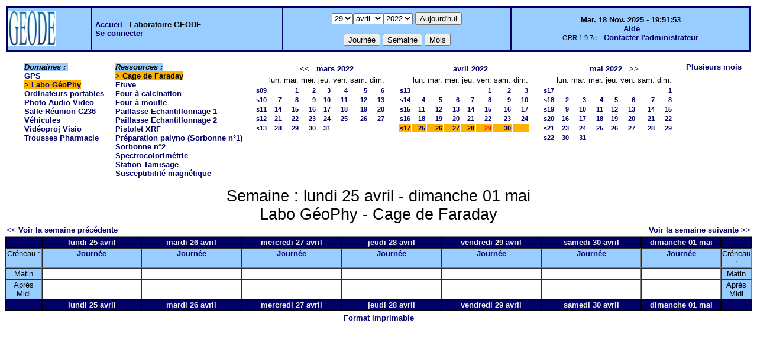

--- FILE ---
content_type: text/html;charset=utf-8
request_url: http://w3.geode.univ-tlse2.fr/grr197e/week.php?year=2022&month=04&day=29&area=1&room=31
body_size: 3846
content:
<!DOCTYPE html PUBLIC "-//W3C//DTD XHTML 1.0 Strict//EN" "http://www.w3.org/TR/xhtml1/DTD/xhtml1-strict.dtd"><html>
<head>
<link rel="stylesheet" href="themes/default/css/style.css" type="text/css" />
<link href="include/admin_grr.css" rel="stylesheet" type="text/css" />
<style type="text/css">div#fixe   { position: fixed; bottom: 5%; right: 5%;}</style>
<link rel="SHORTCUT ICON" href="./favicon.ico" />
<title>GRR (Gestion et Réservation de Ressources) &nbsp;: Laboratoire GEODE</title>
<meta http-equiv="Content-Type" content="text/html; charset=utf-8" />
<meta name="Robots" content="noindex" />
</head>

<body>
<script src="functions.js" type="text/javascript" ></script><script type="text/javascript" src="clock_fr.js"></script>   <script type="text/javascript">
    chaine_recherche = "Rechercher";
   	function onsubmitForm()
	{
	if(document.pressed == 'a')
	{
  	document.getElementById('day').selectedIndex=17;
		document.getElementById('month').selectedIndex=10;
		document.getElementById('year').selectedIndex=14;
  	var p=location.pathname;
	   	if(!p.match("day.php") && !p.match("week.php") && !p.match("week_all.php") && !p.match("month.php") && !p.match("month_all.php") && !p.match("month_all2.php") && !p.match("year.php"))
    document.getElementById('myform').action ="day.php";
	}
    if(document.pressed == 'd')
      document.getElementById('myform').action ="day.php";
    if(document.pressed == 'w')
    		document.getElementById('myform').action = "week.php";
    if(document.pressed == 'm')
    		document.getElementById('myform').action = "month.php";
    return true;
		}
		</script>
    
   <table width="100%" border="0">
    <tr>
      <td class="border_banner">
       <table width="100%" border="0">
        <tr>
        <td class="banner"><img src="./images/logo.jpg" class="image" alt="logo" /></td>
<td class="banner">
&nbsp;<a href="day.php?area=7&amp;day=29&amp;year=2022&amp;month=04">Accueil</a> - <b>Laboratoire GEODE</b><br />&nbsp;<a href='login.php'>Se connecter</a>     </td>
              <td class="banner"  align="center">
           <form id="myform" action="" method="get" onsubmit="return onsubmitForm();"><div>
           <select name="day" id="day">
<option>1</option>
<option>2</option>
<option>3</option>
<option>4</option>
<option>5</option>
<option>6</option>
<option>7</option>
<option>8</option>
<option>9</option>
<option>10</option>
<option>11</option>
<option>12</option>
<option>13</option>
<option>14</option>
<option>15</option>
<option>16</option>
<option>17</option>
<option>18</option>
<option>19</option>
<option>20</option>
<option>21</option>
<option>22</option>
<option>23</option>
<option>24</option>
<option>25</option>
<option>26</option>
<option>27</option>
<option>28</option>
<option selected="selected">29</option>
<option>30</option>
<option>31</option>
</select><select name="month" id="month">
<option value="1">janv.</option>
<option value="2">févr.</option>
<option value="3">mars</option>
<option value="4" selected="selected">avril</option>
<option value="5">mai</option>
<option value="6">juin</option>
<option value="7">juil.</option>
<option value="8">août</option>
<option value="9">sept.</option>
<option value="10">oct.</option>
<option value="11">nov.</option>
<option value="12">déc.</option>
</select><select name="year" id="year">
<option value="2011" >2011</option>
<option value="2012" >2012</option>
<option value="2013" >2013</option>
<option value="2014" >2014</option>
<option value="2015" >2015</option>
<option value="2016" >2016</option>
<option value="2017" >2017</option>
<option value="2018" >2018</option>
<option value="2019" >2019</option>
<option value="2020" >2020</option>
<option value="2021" >2021</option>
<option value="2022"  selected="selected">2022</option>
<option value="2023" >2023</option>
<option value="2024" >2024</option>
<option value="2025" >2025</option>
<option value="2026" >2026</option>
<option value="2027" >2027</option>
<option value="2028" >2028</option>
<option value="2029" >2029</option>
<option value="2030" >2030</option>
</select><input type="hidden" id="area_" name="area" value="1" /><input type="hidden" id="room_" name="room" value="31" />		   <input type="submit" value="Aujourd'hui" onclick="document.pressed='a'" />
           <br />
           <br />
           <input type="submit" value="Journée" onclick="document.pressed='d'" />
           <input type="submit" value="Semaine" onclick="document.pressed='w'" />
           <input type="submit" value="Mois" onclick="document.pressed='m'" />
           </div></form>
         </td>
                   <td class="banner" align="center">
      <script type="text/javascript"><!--
new LiveClock();
//--></script><br />&nbsp;<a href='javascript:centrerpopup("http://grr.mutualibre.org/documentation/index.php",800,480,"scrollbars=yes,statusbar=no,resizable=yes")'>Aide</a><br /><span class="small">GRR 1.9.7e</span> -     <script type="text/javascript">
    function encode_adresse(user,domain,debut) {
        var address = user+'@'+domain;
        var toWrite = '';
        if (debut > 0) {toWrite += '<'+'a href="mailto:';} else {toWrite +=';'};
        toWrite +=address
        document.write(toWrite);
    }
    function encode_fin_adresse(label) {
        var toWrite = '';
        toWrite +='">'+label+'</'+'a>';
        document.write(toWrite);
    }
    </script>
    <script type="text/javascript">encode_adresse('hugues.barcet','univ-tlse2.fr',1);encode_fin_adresse('Contacter l\'administrateur');</script>         </td>
        </tr>
       </table>
      </td>
     </tr>
    </table>
<table width="100%" cellspacing="15"><tr>
<td>
</td><td><b><i><span class="bground">Domaines&nbsp;:&nbsp;</span></i></b><br /><a href="week_all.php?year=2022&amp;month=4&amp;day=29&amp;area=7">GPS</a><br />
<b><span class="week">&gt;&nbsp;<a href="week_all.php?year=2022&amp;month=4&amp;day=29&amp;area=1">Labo GéoPhy</a></span></b><br />
<a href="week_all.php?year=2022&amp;month=4&amp;day=29&amp;area=4">Ordinateurs portables</a><br />
<a href="week_all.php?year=2022&amp;month=4&amp;day=29&amp;area=2">Photo Audio Video</a><br />
<a href="week_all.php?year=2022&amp;month=4&amp;day=29&amp;area=3">Salle Réunion C236</a><br />
<a href="week_all.php?year=2022&amp;month=4&amp;day=29&amp;area=8">Véhicules</a><br />
<a href="week_all.php?year=2022&amp;month=4&amp;day=29&amp;area=6">Vidéoproj Visio</a><br />
<a href="week_all.php?year=2022&amp;month=4&amp;day=29&amp;area=9">Trousses Pharmacie</a><br />
</td>
<td>
<b><i><span class="bground">Ressources&nbsp;: </span></i></b><br /><b><span class="week">&gt;&nbsp;Cage de Faraday</span></b><br />
<a href="week.php?year=2022&amp;month=4&amp;day=29&amp;&amp;room=33">Etuve</a><br />
<a href="week.php?year=2022&amp;month=4&amp;day=29&amp;&amp;room=17">Four à calcination</a><br />
<a href="week.php?year=2022&amp;month=4&amp;day=29&amp;&amp;room=34">Four à moufle</a><br />
<a href="week.php?year=2022&amp;month=4&amp;day=29&amp;&amp;room=2">Paillasse Echantillonnage 1</a><br />
<a href="week.php?year=2022&amp;month=4&amp;day=29&amp;&amp;room=59">Paillasse Echantillonnage 2</a><br />
<a href="week.php?year=2022&amp;month=4&amp;day=29&amp;&amp;room=46">Pistolet XRF</a><br />
<a href="week.php?year=2022&amp;month=4&amp;day=29&amp;&amp;room=1">Préparation palyno (Sorbonne n°1)</a><br />
<a href="week.php?year=2022&amp;month=4&amp;day=29&amp;&amp;room=32">Sorbonne n°2</a><br />
<a href="week.php?year=2022&amp;month=4&amp;day=29&amp;&amp;room=30">Spectrocolorimétrie</a><br />
<a href="week.php?year=2022&amp;month=4&amp;day=29&amp;&amp;room=57">Station Tamisage</a><br />
<a href="week.php?year=2022&amp;month=4&amp;day=29&amp;&amp;room=29">Susceptibilité magnétique</a><br />
</td>

<td><table border = "0" class="calendar">
<tr><td></td>
<td align="center" valign="top" class="calendarHeader" colspan="7"><a title="Voir les réservations du mois pour cette ressource" href="month.php?year=2022&amp;month=02&amp;day=1&amp;area=1&amp;room=31">&lt;&lt;</a>&nbsp;&nbsp;&nbsp;<a title="Voir les réservations du mois pour cette ressource" href="month.php?year=2022&amp;month=03&amp;day=1&amp;area=1&amp;room=31">mars&nbsp;2022</a></td>
</tr>
<tr><td></td>
<td align="center" valign="top" class="calendarHeader">lun.</td>
<td align="center" valign="top" class="calendarHeader">mar.</td>
<td align="center" valign="top" class="calendarHeader">mer.</td>
<td align="center" valign="top" class="calendarHeader">jeu.</td>
<td align="center" valign="top" class="calendarHeader">ven.</td>
<td align="center" valign="top" class="calendarHeader">sam.</td>
<td align="center" valign="top" class="calendarHeader">dim.</td>
</tr>
<tr ><td class="calendarcol1" align="right" valign="top"><a title="Voir les réservations de la semaine pour cette ressource" href="week.php?year=2022&amp;month=03&amp;day=1&amp;area=1&amp;room=31">s09</a></td>
<td class="calendar" align="right" valign="top">&nbsp;</td>
<td class="calendar" align="right" valign="top"><a title="Voir toutes les ressources du domaine pour cette journée" href="day.php?year=2022&amp;month=03&amp;day=1&amp;area=1">1</a></td>
<td class="calendar" align="right" valign="top"><a title="Voir toutes les ressources du domaine pour cette journée" href="day.php?year=2022&amp;month=03&amp;day=2&amp;area=1">2</a></td>
<td class="calendar" align="right" valign="top"><a title="Voir toutes les ressources du domaine pour cette journée" href="day.php?year=2022&amp;month=03&amp;day=3&amp;area=1">3</a></td>
<td class="calendar" align="right" valign="top"><a title="Voir toutes les ressources du domaine pour cette journée" href="day.php?year=2022&amp;month=03&amp;day=4&amp;area=1">4</a></td>
<td class="calendar" align="right" valign="top"><a title="Voir toutes les ressources du domaine pour cette journée" href="day.php?year=2022&amp;month=03&amp;day=5&amp;area=1">5</a></td>
<td class="calendar" align="right" valign="top"><a title="Voir toutes les ressources du domaine pour cette journée" href="day.php?year=2022&amp;month=03&amp;day=6&amp;area=1">6</a></td>
</tr>
<tr ><td class="calendarcol1" align="right" valign="top"><a title="Voir les réservations de la semaine pour cette ressource" href="week.php?year=2022&amp;month=03&amp;day=8&amp;area=1&amp;room=31">s10</a></td>
<td class="calendar" align="right" valign="top"><a title="Voir toutes les ressources du domaine pour cette journée" href="day.php?year=2022&amp;month=03&amp;day=7&amp;area=1">7</a></td>
<td class="calendar" align="right" valign="top"><a title="Voir toutes les ressources du domaine pour cette journée" href="day.php?year=2022&amp;month=03&amp;day=8&amp;area=1">8</a></td>
<td class="calendar" align="right" valign="top"><a title="Voir toutes les ressources du domaine pour cette journée" href="day.php?year=2022&amp;month=03&amp;day=9&amp;area=1">9</a></td>
<td class="calendar" align="right" valign="top"><a title="Voir toutes les ressources du domaine pour cette journée" href="day.php?year=2022&amp;month=03&amp;day=10&amp;area=1">10</a></td>
<td class="calendar" align="right" valign="top"><a title="Voir toutes les ressources du domaine pour cette journée" href="day.php?year=2022&amp;month=03&amp;day=11&amp;area=1">11</a></td>
<td class="calendar" align="right" valign="top"><a title="Voir toutes les ressources du domaine pour cette journée" href="day.php?year=2022&amp;month=03&amp;day=12&amp;area=1">12</a></td>
<td class="calendar" align="right" valign="top"><a title="Voir toutes les ressources du domaine pour cette journée" href="day.php?year=2022&amp;month=03&amp;day=13&amp;area=1">13</a></td>
</tr>
<tr ><td class="calendarcol1" align="right" valign="top"><a title="Voir les réservations de la semaine pour cette ressource" href="week.php?year=2022&amp;month=03&amp;day=15&amp;area=1&amp;room=31">s11</a></td>
<td class="calendar" align="right" valign="top"><a title="Voir toutes les ressources du domaine pour cette journée" href="day.php?year=2022&amp;month=03&amp;day=14&amp;area=1">14</a></td>
<td class="calendar" align="right" valign="top"><a title="Voir toutes les ressources du domaine pour cette journée" href="day.php?year=2022&amp;month=03&amp;day=15&amp;area=1">15</a></td>
<td class="calendar" align="right" valign="top"><a title="Voir toutes les ressources du domaine pour cette journée" href="day.php?year=2022&amp;month=03&amp;day=16&amp;area=1">16</a></td>
<td class="calendar" align="right" valign="top"><a title="Voir toutes les ressources du domaine pour cette journée" href="day.php?year=2022&amp;month=03&amp;day=17&amp;area=1">17</a></td>
<td class="calendar" align="right" valign="top"><a title="Voir toutes les ressources du domaine pour cette journée" href="day.php?year=2022&amp;month=03&amp;day=18&amp;area=1">18</a></td>
<td class="calendar" align="right" valign="top"><a title="Voir toutes les ressources du domaine pour cette journée" href="day.php?year=2022&amp;month=03&amp;day=19&amp;area=1">19</a></td>
<td class="calendar" align="right" valign="top"><a title="Voir toutes les ressources du domaine pour cette journée" href="day.php?year=2022&amp;month=03&amp;day=20&amp;area=1">20</a></td>
</tr>
<tr ><td class="calendarcol1" align="right" valign="top"><a title="Voir les réservations de la semaine pour cette ressource" href="week.php?year=2022&amp;month=03&amp;day=22&amp;area=1&amp;room=31">s12</a></td>
<td class="calendar" align="right" valign="top"><a title="Voir toutes les ressources du domaine pour cette journée" href="day.php?year=2022&amp;month=03&amp;day=21&amp;area=1">21</a></td>
<td class="calendar" align="right" valign="top"><a title="Voir toutes les ressources du domaine pour cette journée" href="day.php?year=2022&amp;month=03&amp;day=22&amp;area=1">22</a></td>
<td class="calendar" align="right" valign="top"><a title="Voir toutes les ressources du domaine pour cette journée" href="day.php?year=2022&amp;month=03&amp;day=23&amp;area=1">23</a></td>
<td class="calendar" align="right" valign="top"><a title="Voir toutes les ressources du domaine pour cette journée" href="day.php?year=2022&amp;month=03&amp;day=24&amp;area=1">24</a></td>
<td class="calendar" align="right" valign="top"><a title="Voir toutes les ressources du domaine pour cette journée" href="day.php?year=2022&amp;month=03&amp;day=25&amp;area=1">25</a></td>
<td class="calendar" align="right" valign="top"><a title="Voir toutes les ressources du domaine pour cette journée" href="day.php?year=2022&amp;month=03&amp;day=26&amp;area=1">26</a></td>
<td class="calendar" align="right" valign="top"><a title="Voir toutes les ressources du domaine pour cette journée" href="day.php?year=2022&amp;month=03&amp;day=27&amp;area=1">27</a></td>
</tr>
<tr ><td class="calendarcol1" align="right" valign="top"><a title="Voir les réservations de la semaine pour cette ressource" href="week.php?year=2022&amp;month=03&amp;day=29&amp;area=1&amp;room=31">s13</a></td>
<td class="calendar" align="right" valign="top"><a title="Voir toutes les ressources du domaine pour cette journée" href="day.php?year=2022&amp;month=03&amp;day=28&amp;area=1">28</a></td>
<td class="calendar" align="right" valign="top"><a title="Voir toutes les ressources du domaine pour cette journée" href="day.php?year=2022&amp;month=03&amp;day=29&amp;area=1">29</a></td>
<td class="calendar" align="right" valign="top"><a title="Voir toutes les ressources du domaine pour cette journée" href="day.php?year=2022&amp;month=03&amp;day=30&amp;area=1">30</a></td>
<td class="calendar" align="right" valign="top"><a title="Voir toutes les ressources du domaine pour cette journée" href="day.php?year=2022&amp;month=03&amp;day=31&amp;area=1">31</a></td>
<td class="calendar" align="right" valign="top">&nbsp;</td>
<td class="calendar" align="right" valign="top">&nbsp;</td>
<td class="calendar" align="right" valign="top">&nbsp;</td>
</tr>
<tr><td>&nbsp;</td></tr></table>
</td><td><table border = "0" class="calendar">
<tr><td></td>
<td align="center" valign="top" class="calendarHeader" colspan="7"><a title="Voir les réservations du mois pour cette ressource" href="month.php?year=2022&amp;month=04&amp;day=1&amp;area=1&amp;room=31">avril&nbsp;2022</a></td>
</tr>
<tr><td></td>
<td align="center" valign="top" class="calendarHeader">lun.</td>
<td align="center" valign="top" class="calendarHeader">mar.</td>
<td align="center" valign="top" class="calendarHeader">mer.</td>
<td align="center" valign="top" class="calendarHeader">jeu.</td>
<td align="center" valign="top" class="calendarHeader">ven.</td>
<td align="center" valign="top" class="calendarHeader">sam.</td>
<td align="center" valign="top" class="calendarHeader">dim.</td>
</tr>
<tr ><td class="calendarcol1" align="right" valign="top"><a title="Voir les réservations de la semaine pour cette ressource" href="week.php?year=2022&amp;month=04&amp;day=1&amp;area=1&amp;room=31">s13</a></td>
<td class="calendar" align="right" valign="top">&nbsp;</td>
<td class="calendar" align="right" valign="top">&nbsp;</td>
<td class="calendar" align="right" valign="top">&nbsp;</td>
<td class="calendar" align="right" valign="top">&nbsp;</td>
<td class="calendar" align="right" valign="top"><a title="Voir toutes les ressources du domaine pour cette journée" href="day.php?year=2022&amp;month=04&amp;day=1&amp;area=1">1</a></td>
<td class="calendar" align="right" valign="top"><a title="Voir toutes les ressources du domaine pour cette journée" href="day.php?year=2022&amp;month=04&amp;day=2&amp;area=1">2</a></td>
<td class="calendar" align="right" valign="top"><a title="Voir toutes les ressources du domaine pour cette journée" href="day.php?year=2022&amp;month=04&amp;day=3&amp;area=1">3</a></td>
</tr>
<tr ><td class="calendarcol1" align="right" valign="top"><a title="Voir les réservations de la semaine pour cette ressource" href="week.php?year=2022&amp;month=04&amp;day=8&amp;area=1&amp;room=31">s14</a></td>
<td class="calendar" align="right" valign="top"><a title="Voir toutes les ressources du domaine pour cette journée" href="day.php?year=2022&amp;month=04&amp;day=4&amp;area=1">4</a></td>
<td class="calendar" align="right" valign="top"><a title="Voir toutes les ressources du domaine pour cette journée" href="day.php?year=2022&amp;month=04&amp;day=5&amp;area=1">5</a></td>
<td class="calendar" align="right" valign="top"><a title="Voir toutes les ressources du domaine pour cette journée" href="day.php?year=2022&amp;month=04&amp;day=6&amp;area=1">6</a></td>
<td class="calendar" align="right" valign="top"><a title="Voir toutes les ressources du domaine pour cette journée" href="day.php?year=2022&amp;month=04&amp;day=7&amp;area=1">7</a></td>
<td class="calendar" align="right" valign="top"><a title="Voir toutes les ressources du domaine pour cette journée" href="day.php?year=2022&amp;month=04&amp;day=8&amp;area=1">8</a></td>
<td class="calendar" align="right" valign="top"><a title="Voir toutes les ressources du domaine pour cette journée" href="day.php?year=2022&amp;month=04&amp;day=9&amp;area=1">9</a></td>
<td class="calendar" align="right" valign="top"><a title="Voir toutes les ressources du domaine pour cette journée" href="day.php?year=2022&amp;month=04&amp;day=10&amp;area=1">10</a></td>
</tr>
<tr ><td class="calendarcol1" align="right" valign="top"><a title="Voir les réservations de la semaine pour cette ressource" href="week.php?year=2022&amp;month=04&amp;day=15&amp;area=1&amp;room=31">s15</a></td>
<td class="calendar" align="right" valign="top"><a title="Voir toutes les ressources du domaine pour cette journée" href="day.php?year=2022&amp;month=04&amp;day=11&amp;area=1">11</a></td>
<td class="calendar" align="right" valign="top"><a title="Voir toutes les ressources du domaine pour cette journée" href="day.php?year=2022&amp;month=04&amp;day=12&amp;area=1">12</a></td>
<td class="calendar" align="right" valign="top"><a title="Voir toutes les ressources du domaine pour cette journée" href="day.php?year=2022&amp;month=04&amp;day=13&amp;area=1">13</a></td>
<td class="calendar" align="right" valign="top"><a title="Voir toutes les ressources du domaine pour cette journée" href="day.php?year=2022&amp;month=04&amp;day=14&amp;area=1">14</a></td>
<td class="calendar" align="right" valign="top"><a title="Voir toutes les ressources du domaine pour cette journée" href="day.php?year=2022&amp;month=04&amp;day=15&amp;area=1">15</a></td>
<td class="calendar" align="right" valign="top"><a title="Voir toutes les ressources du domaine pour cette journée" href="day.php?year=2022&amp;month=04&amp;day=16&amp;area=1">16</a></td>
<td class="calendar" align="right" valign="top"><a title="Voir toutes les ressources du domaine pour cette journée" href="day.php?year=2022&amp;month=04&amp;day=17&amp;area=1">17</a></td>
</tr>
<tr ><td class="calendarcol1" align="right" valign="top"><a title="Voir les réservations de la semaine pour cette ressource" href="week.php?year=2022&amp;month=04&amp;day=22&amp;area=1&amp;room=31">s16</a></td>
<td class="calendar" align="right" valign="top"><a title="Voir toutes les ressources du domaine pour cette journée" href="day.php?year=2022&amp;month=04&amp;day=18&amp;area=1">18</a></td>
<td class="calendar" align="right" valign="top"><a title="Voir toutes les ressources du domaine pour cette journée" href="day.php?year=2022&amp;month=04&amp;day=19&amp;area=1">19</a></td>
<td class="calendar" align="right" valign="top"><a title="Voir toutes les ressources du domaine pour cette journée" href="day.php?year=2022&amp;month=04&amp;day=20&amp;area=1">20</a></td>
<td class="calendar" align="right" valign="top"><a title="Voir toutes les ressources du domaine pour cette journée" href="day.php?year=2022&amp;month=04&amp;day=21&amp;area=1">21</a></td>
<td class="calendar" align="right" valign="top"><a title="Voir toutes les ressources du domaine pour cette journée" href="day.php?year=2022&amp;month=04&amp;day=22&amp;area=1">22</a></td>
<td class="calendar" align="right" valign="top"><a title="Voir toutes les ressources du domaine pour cette journée" href="day.php?year=2022&amp;month=04&amp;day=23&amp;area=1">23</a></td>
<td class="calendar" align="right" valign="top"><a title="Voir toutes les ressources du domaine pour cette journée" href="day.php?year=2022&amp;month=04&amp;day=24&amp;area=1">24</a></td>
</tr>
<tr  class="week"><td class="calendarcol1" align="right" valign="top"><a title="Voir les réservations de la semaine pour cette ressource" href="week.php?year=2022&amp;month=04&amp;day=29&amp;area=1&amp;room=31">s17</a></td>
<td class="calendar" align="right" valign="top"><a title="Voir toutes les ressources du domaine pour cette journée" href="day.php?year=2022&amp;month=04&amp;day=25&amp;area=1">25</a></td>
<td class="calendar" align="right" valign="top"><a title="Voir toutes les ressources du domaine pour cette journée" href="day.php?year=2022&amp;month=04&amp;day=26&amp;area=1">26</a></td>
<td class="calendar" align="right" valign="top"><a title="Voir toutes les ressources du domaine pour cette journée" href="day.php?year=2022&amp;month=04&amp;day=27&amp;area=1">27</a></td>
<td class="calendar" align="right" valign="top"><a title="Voir toutes les ressources du domaine pour cette journée" href="day.php?year=2022&amp;month=04&amp;day=28&amp;area=1">28</a></td>
<td class="calendar" align="right" valign="top"><a title="Voir toutes les ressources du domaine pour cette journée" href="day.php?year=2022&amp;month=04&amp;day=29&amp;area=1"><span class="cal_current_day">29</span></a></td>
<td class="calendar" align="right" valign="top"><a title="Voir toutes les ressources du domaine pour cette journée" href="day.php?year=2022&amp;month=04&amp;day=30&amp;area=1">30</a></td>
<td class="calendar" align="right" valign="top">&nbsp;</td>
</tr>
<tr><td>&nbsp;</td></tr></table>
</td><td><table border = "0" class="calendar">
<tr><td></td>
<td align="center" valign="top" class="calendarHeader" colspan="7"><a title="Voir les réservations du mois pour cette ressource" href="month.php?year=2022&amp;month=05&amp;day=1&amp;area=1&amp;room=31">mai&nbsp;2022</a>&nbsp;&nbsp;&nbsp;<a title="Voir les réservations du mois pour cette ressource" href="month.php?year=2022&amp;month=06&amp;day=1&amp;area=1&amp;room=31">&gt;&gt;</a></td>
</tr>
<tr><td></td>
<td align="center" valign="top" class="calendarHeader">lun.</td>
<td align="center" valign="top" class="calendarHeader">mar.</td>
<td align="center" valign="top" class="calendarHeader">mer.</td>
<td align="center" valign="top" class="calendarHeader">jeu.</td>
<td align="center" valign="top" class="calendarHeader">ven.</td>
<td align="center" valign="top" class="calendarHeader">sam.</td>
<td align="center" valign="top" class="calendarHeader">dim.</td>
</tr>
<tr ><td class="calendarcol1" align="right" valign="top"><a title="Voir les réservations de la semaine pour cette ressource" href="week.php?year=2022&amp;month=05&amp;day=1&amp;area=1&amp;room=31">s17</a></td>
<td class="calendar" align="right" valign="top">&nbsp;</td>
<td class="calendar" align="right" valign="top">&nbsp;</td>
<td class="calendar" align="right" valign="top">&nbsp;</td>
<td class="calendar" align="right" valign="top">&nbsp;</td>
<td class="calendar" align="right" valign="top">&nbsp;</td>
<td class="calendar" align="right" valign="top">&nbsp;</td>
<td class="calendar" align="right" valign="top"><a title="Voir toutes les ressources du domaine pour cette journée" href="day.php?year=2022&amp;month=05&amp;day=1&amp;area=1">1</a></td>
</tr>
<tr ><td class="calendarcol1" align="right" valign="top"><a title="Voir les réservations de la semaine pour cette ressource" href="week.php?year=2022&amp;month=05&amp;day=8&amp;area=1&amp;room=31">s18</a></td>
<td class="calendar" align="right" valign="top"><a title="Voir toutes les ressources du domaine pour cette journée" href="day.php?year=2022&amp;month=05&amp;day=2&amp;area=1">2</a></td>
<td class="calendar" align="right" valign="top"><a title="Voir toutes les ressources du domaine pour cette journée" href="day.php?year=2022&amp;month=05&amp;day=3&amp;area=1">3</a></td>
<td class="calendar" align="right" valign="top"><a title="Voir toutes les ressources du domaine pour cette journée" href="day.php?year=2022&amp;month=05&amp;day=4&amp;area=1">4</a></td>
<td class="calendar" align="right" valign="top"><a title="Voir toutes les ressources du domaine pour cette journée" href="day.php?year=2022&amp;month=05&amp;day=5&amp;area=1">5</a></td>
<td class="calendar" align="right" valign="top"><a title="Voir toutes les ressources du domaine pour cette journée" href="day.php?year=2022&amp;month=05&amp;day=6&amp;area=1">6</a></td>
<td class="calendar" align="right" valign="top"><a title="Voir toutes les ressources du domaine pour cette journée" href="day.php?year=2022&amp;month=05&amp;day=7&amp;area=1">7</a></td>
<td class="calendar" align="right" valign="top"><a title="Voir toutes les ressources du domaine pour cette journée" href="day.php?year=2022&amp;month=05&amp;day=8&amp;area=1">8</a></td>
</tr>
<tr ><td class="calendarcol1" align="right" valign="top"><a title="Voir les réservations de la semaine pour cette ressource" href="week.php?year=2022&amp;month=05&amp;day=15&amp;area=1&amp;room=31">s19</a></td>
<td class="calendar" align="right" valign="top"><a title="Voir toutes les ressources du domaine pour cette journée" href="day.php?year=2022&amp;month=05&amp;day=9&amp;area=1">9</a></td>
<td class="calendar" align="right" valign="top"><a title="Voir toutes les ressources du domaine pour cette journée" href="day.php?year=2022&amp;month=05&amp;day=10&amp;area=1">10</a></td>
<td class="calendar" align="right" valign="top"><a title="Voir toutes les ressources du domaine pour cette journée" href="day.php?year=2022&amp;month=05&amp;day=11&amp;area=1">11</a></td>
<td class="calendar" align="right" valign="top"><a title="Voir toutes les ressources du domaine pour cette journée" href="day.php?year=2022&amp;month=05&amp;day=12&amp;area=1">12</a></td>
<td class="calendar" align="right" valign="top"><a title="Voir toutes les ressources du domaine pour cette journée" href="day.php?year=2022&amp;month=05&amp;day=13&amp;area=1">13</a></td>
<td class="calendar" align="right" valign="top"><a title="Voir toutes les ressources du domaine pour cette journée" href="day.php?year=2022&amp;month=05&amp;day=14&amp;area=1">14</a></td>
<td class="calendar" align="right" valign="top"><a title="Voir toutes les ressources du domaine pour cette journée" href="day.php?year=2022&amp;month=05&amp;day=15&amp;area=1">15</a></td>
</tr>
<tr ><td class="calendarcol1" align="right" valign="top"><a title="Voir les réservations de la semaine pour cette ressource" href="week.php?year=2022&amp;month=05&amp;day=22&amp;area=1&amp;room=31">s20</a></td>
<td class="calendar" align="right" valign="top"><a title="Voir toutes les ressources du domaine pour cette journée" href="day.php?year=2022&amp;month=05&amp;day=16&amp;area=1">16</a></td>
<td class="calendar" align="right" valign="top"><a title="Voir toutes les ressources du domaine pour cette journée" href="day.php?year=2022&amp;month=05&amp;day=17&amp;area=1">17</a></td>
<td class="calendar" align="right" valign="top"><a title="Voir toutes les ressources du domaine pour cette journée" href="day.php?year=2022&amp;month=05&amp;day=18&amp;area=1">18</a></td>
<td class="calendar" align="right" valign="top"><a title="Voir toutes les ressources du domaine pour cette journée" href="day.php?year=2022&amp;month=05&amp;day=19&amp;area=1">19</a></td>
<td class="calendar" align="right" valign="top"><a title="Voir toutes les ressources du domaine pour cette journée" href="day.php?year=2022&amp;month=05&amp;day=20&amp;area=1">20</a></td>
<td class="calendar" align="right" valign="top"><a title="Voir toutes les ressources du domaine pour cette journée" href="day.php?year=2022&amp;month=05&amp;day=21&amp;area=1">21</a></td>
<td class="calendar" align="right" valign="top"><a title="Voir toutes les ressources du domaine pour cette journée" href="day.php?year=2022&amp;month=05&amp;day=22&amp;area=1">22</a></td>
</tr>
<tr ><td class="calendarcol1" align="right" valign="top"><a title="Voir les réservations de la semaine pour cette ressource" href="week.php?year=2022&amp;month=05&amp;day=29&amp;area=1&amp;room=31">s21</a></td>
<td class="calendar" align="right" valign="top"><a title="Voir toutes les ressources du domaine pour cette journée" href="day.php?year=2022&amp;month=05&amp;day=23&amp;area=1">23</a></td>
<td class="calendar" align="right" valign="top"><a title="Voir toutes les ressources du domaine pour cette journée" href="day.php?year=2022&amp;month=05&amp;day=24&amp;area=1">24</a></td>
<td class="calendar" align="right" valign="top"><a title="Voir toutes les ressources du domaine pour cette journée" href="day.php?year=2022&amp;month=05&amp;day=25&amp;area=1">25</a></td>
<td class="calendar" align="right" valign="top"><a title="Voir toutes les ressources du domaine pour cette journée" href="day.php?year=2022&amp;month=05&amp;day=26&amp;area=1">26</a></td>
<td class="calendar" align="right" valign="top"><a title="Voir toutes les ressources du domaine pour cette journée" href="day.php?year=2022&amp;month=05&amp;day=27&amp;area=1">27</a></td>
<td class="calendar" align="right" valign="top"><a title="Voir toutes les ressources du domaine pour cette journée" href="day.php?year=2022&amp;month=05&amp;day=28&amp;area=1">28</a></td>
<td class="calendar" align="right" valign="top"><a title="Voir toutes les ressources du domaine pour cette journée" href="day.php?year=2022&amp;month=05&amp;day=29&amp;area=1">29</a></td>
</tr>
<tr ><td class="calendarcol1" align="right" valign="top"><a title="Voir les réservations de la semaine pour cette ressource" href="week.php?year=2022&amp;month=05&amp;day=31&amp;area=1&amp;room=31">s22</a></td>
<td class="calendar" align="right" valign="top"><a title="Voir toutes les ressources du domaine pour cette journée" href="day.php?year=2022&amp;month=05&amp;day=30&amp;area=1">30</a></td>
<td class="calendar" align="right" valign="top"><a title="Voir toutes les ressources du domaine pour cette journée" href="day.php?year=2022&amp;month=05&amp;day=31&amp;area=1">31</a></td>
<td class="calendar" align="right" valign="top">&nbsp;</td>
<td class="calendar" align="right" valign="top">&nbsp;</td>
<td class="calendar" align="right" valign="top">&nbsp;</td>
<td class="calendar" align="right" valign="top">&nbsp;</td>
<td class="calendar" align="right" valign="top">&nbsp;</td>
</tr>
<tr><td>&nbsp;</td></tr></table>
</td><td><a title="Voir les réservations sur plusieurs mois pour toutes les ressources du domaine" href="year.php?area=1">Plusieurs mois</a></td></tr></table>
<div class="titre_planning">Semaine&nbsp;: lundi 25&nbsp;avril - dimanche 01&nbsp;mai<br />Labo GéoPhy - Cage de Faraday 
</div><table width="100%"><tr><td>

      <a href="week.php?year=2022&amp;month=04&amp;day=18&amp;room=31">
      &lt;&lt; Voir la semaine précédente</a></td>

      <td>&nbsp;</td>

      <td align="right"><a href="week.php?year=2022&amp;month=05&amp;day=02&amp;room=31">
      Voir la semaine suivante &gt;&gt;</a></td>
</tr></table>
<table cellspacing="0" border="1" width="100%"><tr>
<th style="width:5%;">&nbsp;</th>
<th style="width:14%;">lundi 25&nbsp;avril</th>
<th style="width:14%;">mardi 26&nbsp;avril</th>
<th style="width:14%;">mercredi 27&nbsp;avril</th>
<th style="width:14%;">jeudi 28&nbsp;avril</th>
<th style="width:14%;">vendredi 29&nbsp;avril</th>
<th style="width:14%;">samedi 30&nbsp;avril</th>
<th style="width:14%;">dimanche 01&nbsp;mai</th>
<th style="width:5%;">&nbsp;</th>
</tr>
<tr>
<td class="cell_hours" >Créneau :</td>
<td class="cell_hours" ><a title="Voir toutes les ressources du domaine pour cette journée" href="day.php?year=2022&amp;month=04&amp;day=25&amp;area=1">Journée</a></td>
<td class="cell_hours" ><a title="Voir toutes les ressources du domaine pour cette journée" href="day.php?year=2022&amp;month=04&amp;day=26&amp;area=1">Journée</a></td>
<td class="cell_hours" ><a title="Voir toutes les ressources du domaine pour cette journée" href="day.php?year=2022&amp;month=04&amp;day=27&amp;area=1">Journée</a></td>
<td class="cell_hours" ><a title="Voir toutes les ressources du domaine pour cette journée" href="day.php?year=2022&amp;month=04&amp;day=28&amp;area=1">Journée</a></td>
<td class="cell_hours" ><a title="Voir toutes les ressources du domaine pour cette journée" href="day.php?year=2022&amp;month=04&amp;day=29&amp;area=1">Journée</a></td>
<td class="cell_hours" ><a title="Voir toutes les ressources du domaine pour cette journée" href="day.php?year=2022&amp;month=04&amp;day=30&amp;area=1">Journée</a></td>
<td class="cell_hours" ><a title="Voir toutes les ressources du domaine pour cette journée" href="day.php?year=2022&amp;month=05&amp;day=01&amp;area=1">Journée</a></td>
<td class="cell_hours" >Créneau :</td>
</tr>
<tr><td class="cell_hours" >Matin</td>
<td class="empty_cell" >&nbsp;</td>
<td class="empty_cell" >&nbsp;</td>
<td class="empty_cell" >&nbsp;</td>
<td class="empty_cell" >&nbsp;</td>
<td class="empty_cell" >&nbsp;</td>
<td class="empty_cell" >&nbsp;</td>
<td class="empty_cell" >&nbsp;</td>
<td class="cell_hours" >Matin</td>
</tr>
<tr><td class="cell_hours" >Après Midi</td>
<td class="empty_cell" >&nbsp;</td>
<td class="empty_cell" >&nbsp;</td>
<td class="empty_cell" >&nbsp;</td>
<td class="empty_cell" >&nbsp;</td>
<td class="empty_cell" >&nbsp;</td>
<td class="empty_cell" >&nbsp;</td>
<td class="empty_cell" >&nbsp;</td>
<td class="cell_hours" >Après Midi</td>
</tr>
<tr>
<th>&nbsp;</th>
<th style="width:14%;">lundi 25&nbsp;avril</th>
<th style="width:14%;">mardi 26&nbsp;avril</th>
<th style="width:14%;">mercredi 27&nbsp;avril</th>
<th style="width:14%;">jeudi 28&nbsp;avril</th>
<th style="width:14%;">vendredi 29&nbsp;avril</th>
<th style="width:14%;">samedi 30&nbsp;avril</th>
<th style="width:14%;">dimanche 01&nbsp;mai</th>
<th>&nbsp;</th>
</tr>
</table><table border="0"><tr>
</tr></table>
<script type="text/javascript"></script><div class="format_imprimable"><a href="/grr197e/week.php?year=2022&amp;month=04&amp;day=29&amp;area=1&amp;room=31&amp;pview=1"  target="_blank">Format imprimable</a></div></body>
</html>

--- FILE ---
content_type: text/css
request_url: http://w3.geode.univ-tlse2.fr/grr197e/themes/default/css/style.css
body_size: 1412
content:
p,body{font-size: 10pt; font-family:arial,sans-serif;
background-color:white}

input,textarea,submit {color:black; font-size: 10pt; font-family:arial,sans-serif}
FORM {margin-bottom:5pt;margin-top : 5pt    }

.small {font-size:0.8em}
.larger {font-size:1.4em}

A:link {color:#000066; font-weight: bold; text-decoration: none}
A:visited {color:#000066; font-weight: bold; text-decoration: none}
A:hover {color:red; text-decoration:underline}

h1 {color:black; font-family:verdana,sans-serif; font-size:16pt}
h2 {color:black; font-family:verdana,sans-serif; font-size:14pt}
h3 {color:black; font-family:verdana,sans-serif; font-size:12pt}

td {font-size:10pt; font-family:arial,sans-serif; border-width:1px; vertical-align:top}

td.CR { vertical-align: middle; text-align: right}
td.CL { vertical-align: middle; text-align: left}
td.BR { vertical-align: baseline; text-align: right}
td.BL { vertical-align: baseline; text-align: left}
td.TR { vertical-align: top; text-align: right}
td.TL { vertical-align: top; text-align: left}

/* Mise en forme de l'affichage de la date et de l'heure */
.clock {
font-size: 1em;
}

.fontcolor1{color:white}
.fontcolor2{color:#99CCFF}
.fontcolor3{color:#99CCFF}
.fontcolor4{color:#000066}

.bground {background-color:#99CCFF}
td.border_banner {background-color:#000066}
td.banner {vertical-align:middle; background-color:#99CCFF}
th {
color:#eeeeee;
font-size:10pt;
font-family:verdana,sans-serif;
background-color:#000066;
border-width:1px;
border-color:black;
vertical-align:top
}
/* Vues Journ�e et semaines. Mise en forme :
   - des premi�res et derni�res colonnes du planning
	- de la 2�me ligne du planning */
td.cell_hours {
  background-color: #99CCFF;
  text-align: center;
  font-size: 1em;
}
/* Vues week_all et toutes les vues mensuels :
   mise en forme des cellules lorsqu'il il a au moins une r�servation */
td.cell_month {
  background-color:white;
}
/* Vues par mois (month, month_all et month_all2) : mise en forme des cellules "hors mois" */
td.cell_month_o {background-color:#cccccc;}
/* Mise en forme des plages libres */
.empty_cell {
	background-color: White;
	text-align: center;
	vertical-align: middle;
}
/* Vues month et month_all2 : mise en forme du num�ro du mois dans les cellules */
.monthday {
	font-size: 1.1em;
}

.cal_current_day{color:red}
.week {background-color:#FFB200}
td.calendar {border:0px; font-size: 8pt}
td.calendarcol1 {border:0px; font-size: 8pt}
td.calendarHeader {border:0px; font-size: 10pt}


.center {
    width: 100%;
    margin-left: auto;
    margin-right: auto;
    text-align: center;
}

.avertissement {
background-color:#FF8585;
text-align:center;
}

td.calendar2 {text-align:center; border:2px; font-size: 8pt}
td.calendarHeader2 {text-align:center; border:0px; font-size: 10pt; width: 200px;}
.formo {width: 100%; background-color: #FFF0E0; background-position: center bottom; float: none; color: #000000}
.fondo {background-color: #FFF0E0; background-position: center bottom; float: none; color: #000000}
.fondl {background-color: #CCCCCC; background-position: center bottom; float: none; color: #000000}

/* La colonne de gauche de l'administration
------------------------------------------*/
#colgauche fieldset{
    border:1px solid #000000;
    margin:10px;
    padding:10px;
}
#colgauche  fieldset legend{
    color:#000000;
    margin-bottom:5px;
}
#colgauche  fieldset ul{
    margin: 0;
    padding-bottom:0;
    padding-top:0;
    padding-left:10px;
}
#colgauche  fieldset ul li{
    list-style-type:disc;
}
td.colgauche_admin {
    width: 25%;
}

div.tooltip{
	color: Black;
	margin-bottom: 5pt;
	background: #FFB200;
	margin: 5px;
	padding: 5px;
}
/* toutes les images */
.image {
	border: none;
	vertical-align: middle;
}
/* les titres dans tous les plannings (journ�e, semaine, mois) */
.titre_planning {
	color: black;
	text-align: center;
	font-size: 2em;
}
/* Tous les textes en petits caract�res dans les plannings week_all, month et month_all */
.small_planning {
   font-size: 0.7em;
}
/* le div du lien imprimable */
.format_imprimable {
  text-align: center;
}
/* Ressources temporairement indisponible */
.texte_ress_tempo_indispo {
	color: #BA2828;
	font-weight: bold;
}
/* couleur pour les ressources mod�r�e */
.texte_ress_moderee {
	color: #BA2828;
	font-weight: bold;
}